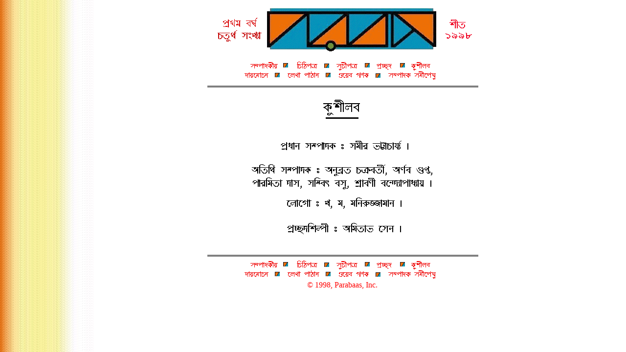

--- FILE ---
content_type: text/html
request_url: https://parabaas.com/SHEET/NOFRAME/LEKHA4/kushilob.html
body_size: 613
content:


<html>
<head><title> Welcome to the first Bengali Webzine ! </title>
</head>
<BODY background="../../LOGO/BACKGROUND/newstrip.jpg" bgcolor="#ffffff" >

<center>
<TABLE BORDER="0" CELLSPACING="0" CELLPADDING="0">
<TR>
<TD >
<center>
<IMG SRC="../../LOGO/dummy.gif" WIDTH="120" HEIGHT="1"><nobr>
</TD>    
<TD>
<center>
<img src="../../LOGO/logo_with_issue4.gif" border=0><br><br>
<img src="../../LOGO/bottom.gif" border="0" usemap="#bottom"><br>
<hr noshade size=4 width="100%">    
<img src="../../COMMON/kushilob.gif"><br>
<hr noshade size=4 width="100%">
<img src="../../LOGO/bottom.gif" border="0" usemap="#bottom"><br>
<FONT color=red> &copy 1998, Parabaas, Inc. </FONT> 
</center>
</TD>
</table>
</center>
<map name="bottom">
<area shape="rect" coords="10,0,69,15" href="sompadokiyo.html">
<area shape="rect" coords="103,0,149,15" href="chithi.html">
<area shape="rect" coords="186,0,238,15" href="../index.html">
<area shape="rect" coords="268,0,302,15" href="../../index.html">
<area shape="rect" coords="338,0,381,15" href="kushilob.html">
<area shape="rect" coords="0,20,50,35" href="daaymochon.html">
<area shape="rect" coords="86,20,154,35" href="pathaan.html">
<area shape="rect" coords="191,20,255,35" href="../../webcount_sheet.html">
<area shape="rect" coords="292,20,392,35" href="someepeshu.html">
<area shape="default" nohref>
</map>

</body>

</html>
